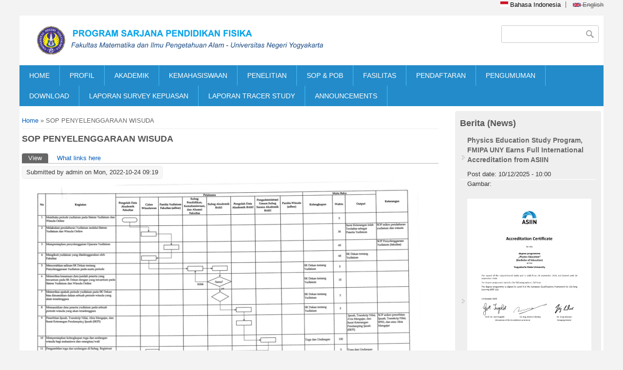

--- FILE ---
content_type: text/html; charset=utf-8
request_url: https://pendidikan-fisika.fmipa.uny.ac.id/id/sop-penyelenggaraan-wisuda
body_size: 9636
content:
<!DOCTYPE html>
<head>
<meta charset="utf-8" />
<meta name="Generator" content="Drupal 7 (http://drupal.org)" />
<link rel="canonical" href="/id/sop-penyelenggaraan-wisuda" />
<link rel="shortlink" href="/id/node/1363" />
<meta name="viewport" content="width=device-width" />
<link rel="shortcut icon" href="https://pendidikan-fisika.fmipa.uny.ac.id/sites/pendidikan-fisika.fmipa.uny.ac.id/files/uny%20grey.png" type="image/png" />
<title>SOP PENYELENGGARAAN WISUDA | Program Studi Pendidikan Fisika</title>
<style type="text/css" media="all">
@import url("https://pendidikan-fisika.fmipa.uny.ac.id/modules/system/system.base.css?t66i2z");
@import url("https://pendidikan-fisika.fmipa.uny.ac.id/modules/system/system.menus.css?t66i2z");
@import url("https://pendidikan-fisika.fmipa.uny.ac.id/modules/system/system.messages.css?t66i2z");
@import url("https://pendidikan-fisika.fmipa.uny.ac.id/modules/system/system.theme.css?t66i2z");
</style>
<style type="text/css" media="all">
@import url("https://pendidikan-fisika.fmipa.uny.ac.id/modules/aggregator/aggregator.css?t66i2z");
@import url("https://pendidikan-fisika.fmipa.uny.ac.id/modules/comment/comment.css?t66i2z");
@import url("https://pendidikan-fisika.fmipa.uny.ac.id/sites/all/modules/date/date_repeat_field/date_repeat_field.css?t66i2z");
@import url("https://pendidikan-fisika.fmipa.uny.ac.id/modules/field/theme/field.css?t66i2z");
@import url("https://pendidikan-fisika.fmipa.uny.ac.id/modules/node/node.css?t66i2z");
@import url("https://pendidikan-fisika.fmipa.uny.ac.id/modules/search/search.css?t66i2z");
@import url("https://pendidikan-fisika.fmipa.uny.ac.id/modules/user/user.css?t66i2z");
@import url("https://pendidikan-fisika.fmipa.uny.ac.id/sites/all/modules/views/css/views.css?t66i2z");
</style>
<style type="text/css" media="all">
@import url("https://pendidikan-fisika.fmipa.uny.ac.id/sites/all/modules/ctools/css/ctools.css?t66i2z");
@import url("https://pendidikan-fisika.fmipa.uny.ac.id/sites/all/modules/lightbox2/css/lightbox.css?t66i2z");
@import url("https://pendidikan-fisika.fmipa.uny.ac.id/sites/all/modules/panels/css/panels.css?t66i2z");
@import url("https://pendidikan-fisika.fmipa.uny.ac.id/sites/all/modules/video/css/video.css?t66i2z");
@import url("https://pendidikan-fisika.fmipa.uny.ac.id/modules/locale/locale.css?t66i2z");
@import url("https://pendidikan-fisika.fmipa.uny.ac.id/sites/all/modules/views_fluid_grid/css/views_fluid_grid.base.css?t66i2z");
@import url("https://pendidikan-fisika.fmipa.uny.ac.id/sites/all/modules/views_fluid_grid/css/views_fluid_grid.size.css?t66i2z");
@import url("https://pendidikan-fisika.fmipa.uny.ac.id/sites/all/modules/views_fluid_grid/css/views_fluid_grid.advanced.css?t66i2z");
</style>
<style type="text/css" media="all">
@import url("https://pendidikan-fisika.fmipa.uny.ac.id/sites/pendidikan-fisika.fmipa.uny.ac.id/themes/software_responsive_theme/css/font-awesome.css?t66i2z");
@import url("https://pendidikan-fisika.fmipa.uny.ac.id/sites/pendidikan-fisika.fmipa.uny.ac.id/themes/software_responsive_theme/css/style.css?t66i2z");
@import url("https://pendidikan-fisika.fmipa.uny.ac.id/sites/pendidikan-fisika.fmipa.uny.ac.id/themes/software_responsive_theme/css/media.css?t66i2z");
</style>
<script type="text/javascript" src="https://pendidikan-fisika.fmipa.uny.ac.id/sites/pendidikan-fisika.fmipa.uny.ac.id/modules/jquery_update/replace/jquery/1.7/jquery.min.js?v=1.7.2"></script>
<script type="text/javascript" src="https://pendidikan-fisika.fmipa.uny.ac.id/misc/jquery-extend-3.4.0.js?v=1.7.2"></script>
<script type="text/javascript" src="https://pendidikan-fisika.fmipa.uny.ac.id/misc/jquery-html-prefilter-3.5.0-backport.js?v=1.7.2"></script>
<script type="text/javascript" src="https://pendidikan-fisika.fmipa.uny.ac.id/misc/jquery.once.js?v=1.2"></script>
<script type="text/javascript" src="https://pendidikan-fisika.fmipa.uny.ac.id/misc/drupal.js?t66i2z"></script>
<script type="text/javascript" src="https://pendidikan-fisika.fmipa.uny.ac.id/sites/pendidikan-fisika.fmipa.uny.ac.id/modules/jquery_update/replace/ui/external/jquery.cookie.js?v=67fb34f6a866c40d0570"></script>
<script type="text/javascript" src="https://pendidikan-fisika.fmipa.uny.ac.id/sites/pendidikan-fisika.fmipa.uny.ac.id/modules/jquery_update/replace/misc/jquery.form.min.js?v=2.69"></script>
<script type="text/javascript" src="https://pendidikan-fisika.fmipa.uny.ac.id/misc/form-single-submit.js?v=7.103"></script>
<script type="text/javascript" src="https://pendidikan-fisika.fmipa.uny.ac.id/misc/ajax.js?v=7.103"></script>
<script type="text/javascript" src="https://pendidikan-fisika.fmipa.uny.ac.id/sites/pendidikan-fisika.fmipa.uny.ac.id/modules/jquery_update/js/jquery_update.js?v=0.0.1"></script>
<script type="text/javascript" src="https://pendidikan-fisika.fmipa.uny.ac.id/sites/all/modules/lightbox2/js/lightbox.js?t66i2z"></script>
<script type="text/javascript" src="https://pendidikan-fisika.fmipa.uny.ac.id/sites/all/modules/video/js/video.js?t66i2z"></script>
<script type="text/javascript" src="https://pendidikan-fisika.fmipa.uny.ac.id/sites/all/modules/views/js/base.js?t66i2z"></script>
<script type="text/javascript" src="https://pendidikan-fisika.fmipa.uny.ac.id/misc/progress.js?v=7.103"></script>
<script type="text/javascript" src="https://pendidikan-fisika.fmipa.uny.ac.id/sites/all/modules/views/js/ajax_view.js?t66i2z"></script>
<script type="text/javascript" src="https://pendidikan-fisika.fmipa.uny.ac.id/sites/pendidikan-fisika.fmipa.uny.ac.id/themes/software_responsive_theme/js/custom.js?t66i2z"></script>
<script type="text/javascript">
<!--//--><![CDATA[//><!--
jQuery.extend(Drupal.settings, {"basePath":"\/","pathPrefix":"id\/","setHasJsCookie":0,"ajaxPageState":{"theme":"software","theme_token":"h98V_dB18wFXnx4DlbsRKaQ5bYlyE3dC-QOiY6KTcrQ","jquery_version":"1.7","js":{"sites\/pendidikan-fisika.fmipa.uny.ac.id\/modules\/jquery_update\/replace\/jquery\/1.7\/jquery.min.js":1,"misc\/jquery-extend-3.4.0.js":1,"misc\/jquery-html-prefilter-3.5.0-backport.js":1,"misc\/jquery.once.js":1,"misc\/drupal.js":1,"sites\/pendidikan-fisika.fmipa.uny.ac.id\/modules\/jquery_update\/replace\/ui\/external\/jquery.cookie.js":1,"sites\/pendidikan-fisika.fmipa.uny.ac.id\/modules\/jquery_update\/replace\/misc\/jquery.form.min.js":1,"misc\/form-single-submit.js":1,"misc\/ajax.js":1,"sites\/pendidikan-fisika.fmipa.uny.ac.id\/modules\/jquery_update\/js\/jquery_update.js":1,"sites\/all\/modules\/lightbox2\/js\/lightbox.js":1,"sites\/all\/modules\/video\/js\/video.js":1,"sites\/all\/modules\/views\/js\/base.js":1,"misc\/progress.js":1,"sites\/all\/modules\/views\/js\/ajax_view.js":1,"sites\/pendidikan-fisika.fmipa.uny.ac.id\/themes\/software_responsive_theme\/js\/custom.js":1},"css":{"modules\/system\/system.base.css":1,"modules\/system\/system.menus.css":1,"modules\/system\/system.messages.css":1,"modules\/system\/system.theme.css":1,"modules\/aggregator\/aggregator.css":1,"modules\/comment\/comment.css":1,"sites\/all\/modules\/date\/date_repeat_field\/date_repeat_field.css":1,"modules\/field\/theme\/field.css":1,"modules\/node\/node.css":1,"modules\/search\/search.css":1,"modules\/user\/user.css":1,"sites\/all\/modules\/views\/css\/views.css":1,"sites\/all\/modules\/ctools\/css\/ctools.css":1,"sites\/all\/modules\/lightbox2\/css\/lightbox.css":1,"sites\/all\/modules\/panels\/css\/panels.css":1,"sites\/all\/modules\/video\/css\/video.css":1,"modules\/locale\/locale.css":1,"sites\/all\/modules\/views_fluid_grid\/css\/views_fluid_grid.base.css":1,"sites\/all\/modules\/views_fluid_grid\/css\/views_fluid_grid.size.css":1,"sites\/all\/modules\/views_fluid_grid\/css\/views_fluid_grid.advanced.css":1,"sites\/pendidikan-fisika.fmipa.uny.ac.id\/themes\/software_responsive_theme\/css\/font-awesome.css":1,"sites\/pendidikan-fisika.fmipa.uny.ac.id\/themes\/software_responsive_theme\/css\/style.css":1,"sites\/pendidikan-fisika.fmipa.uny.ac.id\/themes\/software_responsive_theme\/css\/media.css":1}},"jcarousel":{"ajaxPath":"\/id\/jcarousel\/ajax\/views"},"lightbox2":{"rtl":"0","file_path":"\/(\\w\\w\/)public:\/","default_image":"\/sites\/all\/modules\/lightbox2\/images\/brokenimage.jpg","border_size":10,"font_color":"000","box_color":"fff","top_position":"","overlay_opacity":"0.8","overlay_color":"000","disable_close_click":true,"resize_sequence":0,"resize_speed":400,"fade_in_speed":400,"slide_down_speed":600,"use_alt_layout":false,"disable_resize":false,"disable_zoom":false,"force_show_nav":false,"show_caption":true,"loop_items":false,"node_link_text":"View Image Details","node_link_target":false,"image_count":"Image !current of !total","video_count":"Video !current of !total","page_count":"Page !current of !total","lite_press_x_close":"press \u003Ca href=\u0022#\u0022 onclick=\u0022hideLightbox(); return FALSE;\u0022\u003E\u003Ckbd\u003Ex\u003C\/kbd\u003E\u003C\/a\u003E to close","download_link_text":"","enable_login":false,"enable_contact":false,"keys_close":"c x 27","keys_previous":"p 37","keys_next":"n 39","keys_zoom":"z","keys_play_pause":"32","display_image_size":"original","image_node_sizes":"()","trigger_lightbox_classes":"","trigger_lightbox_group_classes":"","trigger_slideshow_classes":"","trigger_lightframe_classes":"","trigger_lightframe_group_classes":"","custom_class_handler":0,"custom_trigger_classes":"","disable_for_gallery_lists":true,"disable_for_acidfree_gallery_lists":true,"enable_acidfree_videos":true,"slideshow_interval":5000,"slideshow_automatic_start":true,"slideshow_automatic_exit":true,"show_play_pause":true,"pause_on_next_click":false,"pause_on_previous_click":true,"loop_slides":false,"iframe_width":600,"iframe_height":400,"iframe_border":1,"enable_video":false,"useragent":"Mozilla\/5.0 (Macintosh; Intel Mac OS X 10_15_7) AppleWebKit\/537.36 (KHTML, like Gecko) Chrome\/131.0.0.0 Safari\/537.36; ClaudeBot\/1.0; +claudebot@anthropic.com)"},"views":{"ajax_path":"\/id\/views\/ajax","ajaxViews":{"views_dom_id:1dcc10c8d8abfc850896b2ba76fc3771":{"view_name":"banner","view_display_id":"block","view_args":"","view_path":"node\/1363","view_base_path":null,"view_dom_id":"1dcc10c8d8abfc850896b2ba76fc3771","pager_element":0},"views_dom_id:3a9d685ab0c19f022f54266d5844fb2c":{"view_name":"berita_ft","view_display_id":"block_1","view_args":"","view_path":"node\/1363","view_base_path":"berita","view_dom_id":"3a9d685ab0c19f022f54266d5844fb2c","pager_element":0},"views_dom_id:98789f65388b28fdf74e4afedd895345":{"view_name":"informasi","view_display_id":"block_2","view_args":"","view_path":"node\/1363","view_base_path":"informasi","view_dom_id":"98789f65388b28fdf74e4afedd895345","pager_element":0},"views_dom_id:8204d212e9f432152dc736326d5b9678":{"view_name":"informasi","view_display_id":"block_3","view_args":"","view_path":"node\/1363","view_base_path":"informasi","view_dom_id":"8204d212e9f432152dc736326d5b9678","pager_element":0}}},"urlIsAjaxTrusted":{"\/id\/views\/ajax":true,"\/id\/sop-penyelenggaraan-wisuda":true}});
//--><!]]>
</script>
<!--[if lt IE 9]><script src="http://html5shiv.googlecode.com/svn/trunk/html5.js"></script><![endif]-->
</head>
<body class="html not-front not-logged-in one-sidebar sidebar-second page-node page-node- page-node-1363 node-type-halaman i18n-id">
    <div id="main-wrap">
<div id="header_wrapper">

  <div class="user-menu-wrapper clearfix">
    <div class="full-wrap">
      <div class="region region-user-menu">
  <div id="block-locale-language" class="block block-locale">

        <h2 >Languages</h2>
    
  <div class="content">
    <ul class="language-switcher-locale-url"><li class="id first active"><a href="/id/sop-penyelenggaraan-wisuda" class="language-link active" xml:lang="id"><img class="language-icon" typeof="foaf:Image" src="https://pendidikan-fisika.fmipa.uny.ac.id/sites/all/modules/languageicons/flags/id.png" width="16" height="12" alt="Bahasa Indonesia" title="Bahasa Indonesia" /> Bahasa Indonesia</a></li>
<li class="en last"><span class="language-link locale-untranslated" xml:lang="en"><img class="language-icon" typeof="foaf:Image" src="https://pendidikan-fisika.fmipa.uny.ac.id/sites/all/modules/languageicons/flags/en.png" width="16" height="12" alt="English" title="English" /> English</span></li>
</ul>  </div>
  
</div> <!-- /.block -->
</div>
 <!-- /.region -->
    </div>
  </div>

  <div id="inner_header_wrapper">

    <header id="header" role="banner">

      <div class="top_left">

                  <div id="logo">
            <a href="/id" title="Home">
              <img src="https://pendidikan-fisika.fmipa.uny.ac.id/sites/pendidikan-fisika.fmipa.uny.ac.id/files/logo-pfisika_0-id_1.png" />
            </a>
          </div>
        

        <h1 id="site-title">
          <a href="/id" title="Home"></a>
          <div id="site-description"></div>
        </h1>
      </div>


      <div class="top_right">
        <!-- Search -->
        <div class="region region-search">
  <div id="block-search-form" class="block block-search">

      
  <div class="content">
    <form action="/id/sop-penyelenggaraan-wisuda" method="post" id="search-block-form" accept-charset="UTF-8"><div><div class="container-inline">
      <h2 class="element-invisible">Search form</h2>
    <div class="form-item form-type-textfield form-item-search-block-form">
  <label class="element-invisible" for="edit-search-block-form--2">Search </label>
 <input title="Enter the terms you wish to search for." type="text" id="edit-search-block-form--2" name="search_block_form" value="" size="15" maxlength="128" class="form-text" />
</div>
<div class="form-actions form-wrapper" id="edit-actions"><input type="submit" id="edit-submit" name="op" value="Search" class="form-submit" /></div><input type="hidden" name="form_build_id" value="form-Ty986O1jEipCGg_e-wMDwuhVohCPMOclvzrLt2Nh8L4" />
<input type="hidden" name="form_id" value="search_block_form" />
</div>
</div></form>  </div>
  
</div> <!-- /.block -->
</div>
 <!-- /.region -->
      </div>
    <div class="clear"></div>
    </header>

  </div>

  <div class="menu_wrapper">
    <nav id="main-menu"  role="navigation">
      <a class="nav-toggle" href="#">Navigation</a>
      <div class="menu-navigation-container">
        <ul class="menu"><li class="first leaf"><a href="/id" title="">HOME</a></li>
<li class="expanded"><a href="/id" title="">PROFIL</a><ul class="menu"><li class="first leaf"><a href="http://pendidikan-fisika.fmipa.uny.ac.id/id/sejarah-singkat" title="">SEJARAH</a></li>
<li class="leaf"><a href="http://pendidikan-fisika.fmipa.uny.ac.id/id/visi-misi-0" title="">VISI MISI</a></li>
<li class="leaf"><a href="https://pendidikan-fisika.fmipa.uny.ac.id/id/keunikan-dan-keunggulan-program-studi-pendidikan-fisika-uny" title="">KEUNIKAN DAN KEUNGGULAN PROGRAM STUDI</a></li>
<li class="leaf"><a href="http://pendidikan-fisika.fmipa.uny.ac.id/id/struktur-organisasi" title="">STRUKTUR ORGANISASI</a></li>
<li class="leaf"><a href="http://pendidikan-fisika.fmipa.uny.ac.id/id/daftar-dosen" title="">DOSEN</a></li>
<li class="leaf"><a href="http://pendidikan-fisika.fmipa.uny.ac.id/id/staff-kependidikan" title="">STAFF AKADEMIK</a></li>
<li class="leaf"><a href="http://pendidikan-fisika.fmipa.uny.ac.id/id/penjamin-mutu" title="">PENJAMIN MUTU</a></li>
<li class="last leaf"><a href="http://pendidikan-fisika.fmipa.uny.ac.id/id/rasio-dosen" title="">RASIO DOSEN</a></li>
</ul></li>
<li class="expanded"><a href="/id" title="">AKADEMIK</a><ul class="menu"><li class="first leaf"><a href="http://pendidikan-fisika.fmipa.uny.ac.id/id/kurikulum" title="">KURIKULUM</a></li>
<li class="leaf"><a href="http://pendidikan-fisika.fmipa.uny.ac.id/id/deskripsi-mata-kuliah" title="">DESKRIPSI MATA KULIAH</a></li>
<li class="leaf"><a href="http://pendidikan-fisika.fmipa.uny.ac.id/id/kompetensi-lulusan" title="">KOMPETENSI LULUSAN</a></li>
<li class="expanded"><a href="http://pendidikan-fisika.fmipa.uny.ac.id/" title="">BERKAS AKADEMIK</a><ul class="menu"><li class="first leaf"><a href="http://pendidikan-fisika.fmipa.uny.ac.id/sites/pendidikan-fisika.fmipa.uny.ac.id/files/Undergraduate%20Thesis%20Writing%20Guide.pdf" title="">Panduan Tugas Akhir</a></li>
<li class="leaf"><a href="http://pendidikan-fisika.fmipa.uny.ac.id/id/rps" title="">Rencana Pembelajaran Semester (RPS)</a></li>
<li class="leaf"><a href="http://pendidikan-fisika.fmipa.uny.ac.id/id/kalender-akademik" title="">Kalender Akademik</a></li>
<li class="leaf"><a href="http://pendidikan-fisika.fmipa.uny.ac.id/id/kurikulum-merdeka-belajar-kampus-merdeka-mbkm-0" title="">Kurkulum MBKM</a></li>
<li class="leaf"><a href="http://pdpt.uny.ac.id/dtakreditasi?fakultas_id=3&amp;prodi_id=03&amp;status_akreditasi=&amp;filter=Filter+Data" title="">SK AKREDITASI</a></li>
<li class="leaf"><a href="http://pendidikan-fisika.fmipa.uny.ac.id/sites/pendidikan-fisika.fmipa.uny.ac.id/files/Buku%20Panduan%20PK%202022_final.pdf#overlay-context=download" title="">Panduan Praktik Kependidikan (PK)</a></li>
<li class="last leaf"><a href="http://pendidikan-fisika.fmipa.uny.ac.id/id/info/peraturan-akademik-academic-regulation" title="">Pedoman Akademik</a></li>
</ul></li>
<li class="leaf"><a href="http://pendidikan-fisika.fmipa.uny.ac.id/id/jadwal-perkuliahan" title="">JADWAL STUDI</a></li>
<li class="leaf"><a href="http://pendidikan-fisika.fmipa.uny.ac.id/en/online-academic-portal" title="">SISTEM INFORMASI AKADEMIK</a></li>
<li class="expanded"><a href="https://pendidikan-fisika.fmipa.uny.ac.id/id/database-kerjasama" title="">KERJASAMA</a><ul class="menu"><li class="first collapsed"><a href="http://pk.mkpk.uny.ac.id/" title="">Praktik Kependidikan (PK)</a></li>
<li class="leaf"><a href="https://kkn.mkpk.uny.ac.id/" title="">Kuliah Kerja Nyata (KKN)</a></li>
<li class="leaf"><a href="https://sipkl.lppmp.uny.ac.id/" title="">Magang Industri</a></li>
<li class="last leaf"><a href="http://pendidikan-fisika.fmipa.uny.ac.id/id/praktisi-masuk-kampus" title="">Praktisi Masuk Kampus</a></li>
</ul></li>
<li class="last leaf"><a href="http://pendidikan-fisika.fmipa.uny.ac.id/id/pengembangan-kurikulum" title="">PANDUAN PENGEMBANGAN</a></li>
</ul></li>
<li class="expanded"><a href="http://pendidikan-fisika.fmipa.uny.ac.id/" title="Angket tracer studi alumni Jurusan Pendidikan Fisika FMIPA UNY">KEMAHASISWAAN</a><ul class="menu"><li class="first leaf"><a href="http://pendidikan-fisika.fmipa.uny.ac.id/id/profil-mahasiswa" title="">PROFIL MAHASISWA</a></li>
<li class="leaf"><a href="http://himafi.student.uny.ac.id/" title="">KEHIDUPAN MAHASISWA</a></li>
<li class="expanded"><a href="http://pendidikan-fisika.fmipa.uny.ac.id/" title="">INFO ALUMNI</a><ul class="menu"><li class="first leaf"><a href="http://alumni.uny.ac.id/pencarian/getAlumniUser" title="">Data Alumni</a></li>
<li class="last leaf"><a href="http://pendidikan-fisika.fmipa.uny.ac.id/pengguna" title="">Pengguna Lulusan</a></li>
</ul></li>
<li class="leaf"><a href="https://ppk.lppmp.uny.ac.id/" title="">KARIR</a></li>
<li class="expanded"><a href="http://pendidikan-fisika.fmipa.uny.ac.id" title="">SURVEY</a><ul class="menu"><li class="first leaf"><a href="http://pendidikan-fisika.fmipa.uny.ac.id/id/survey-pbm" title="">Survey PBM</a></li>
<li class="last leaf"><a href="http://survey.uny.ac.id/" title="">E-Monev</a></li>
</ul></li>
<li class="last leaf"><a href="http://fmipa.uny.ac.id/sites/fmipa.uny.ac.id/files/LAYANAN%20ESERVICE_edited.pdf" title="">E-SERVISE MAHASISWA</a></li>
</ul></li>
<li class="expanded"><a href="http://pendidikan-fisika.fmipa.uny.ac.id/id/penelitian-dosen" title="">PENELITIAN</a><ul class="menu"><li class="first leaf"><a href="http://pendidikan-fisika.fmipa.uny.ac.id/id/kelompok-penelitian-kurikulum-model-dan-desain-pembelajaran-fisika" title="">KURIKULUM &amp; INSTRUCTION</a></li>
<li class="leaf"><a href="http://pendidikan-fisika.fmipa.uny.ac.id/id/kelompok-penelitian-media-dan-sumber-belajar-fisika" title="">MEDIA PEMBELAJARAN FISIKA</a></li>
<li class="last leaf"><a href="http://pendidikan-fisika.fmipa.uny.ac.id/id/kelompok-penelitian-penilaian-dan-evaluasi-pendidikan-fisika" title="">PENILAIAN DAN EVALUASI</a></li>
</ul></li>
<li class="leaf"><a href="http://pendidikan-fisika.fmipa.uny.ac.id/id/standar-operasional-prosedur-porosedur-operasional-baku" title="">SOP &amp; POB</a></li>
<li class="expanded"><a href="http://pendidikan-fisika.fmipa.uny.ac.id/" title="">FASILITAS</a><ul class="menu"><li class="first expanded"><a href="http://pendidikan-fisika.fmipa.uny.ac.id/" title="">LABORATORIUM</a><ul class="menu"><li class="first leaf"><a href="http://pendidikan-fisika.fmipa.uny.ac.id/id/lab-fisika-dasar" title="">Lab. Fisika Dasar</a></li>
<li class="leaf"><a href="http://pendidikan-fisika.fmipa.uny.ac.id/id/lab-fisika-atom-dan-nuklir" title="">Lab. Fisika Atom - Inti</a></li>
<li class="leaf"><a href="http://pendidikan-fisika.fmipa.uny.ac.id/id/lab-bengkel-fisika" title="">Workshop/Bengkel Fisika</a></li>
<li class="leaf"><a href="http://pendidikan-fisika.fmipa.uny.ac.id/id/lab-akustik" title="">Lab. Fisika Akustik</a></li>
<li class="leaf"><a href="http://pendidikan-fisika.fmipa.uny.ac.id/id/laboratorium-optoelektronika-laser" title="">Lab. Optik-Laser</a></li>
<li class="leaf"><a href="http://pendidikan-fisika.fmipa.uny.ac.id/id/lab-fisika-material" title="">Lab. Material</a></li>
<li class="leaf"><a href="http://pendidikan-fisika.fmipa.uny.ac.id/id/lab-aas" title="">Lab. Penelitian AAS</a></li>
<li class="leaf"><a href="http://pendidikan-fisika.fmipa.uny.ac.id/id/lab-instrumentasi" title="">Lab Elins</a></li>
<li class="leaf"><a href="http://pendidikan-fisika.fmipa.uny.ac.id/id/lab-pembelajaran-fisika" title="">Lab Microteaching</a></li>
<li class="leaf"><a href="http://pendidikan-fisika.fmipa.uny.ac.id/id/lab-fotografi" title="">Lab. Fotografi-Media AV</a></li>
<li class="leaf"><a href="http://pendidikan-fisika.fmipa.uny.ac.id/id/lab-komputasi-fisika" title="">Lab. Komputasi Fisika</a></li>
<li class="last leaf"><a href="http://pendidikan-fisika.fmipa.uny.ac.id/id/lab-astronomi" title="">Lab. Astronomi</a></li>
</ul></li>
<li class="expanded"><a href="http://pendidikan-fisika.fmipa.uny.ac.id/" title="">PUBLIKASI ILMIAH</a><ul class="menu"><li class="first leaf"><a href="http://icriems.uny.ac.id/" title="">ICRIEMS</a></li>
<li class="leaf"><a href="http://isse.uny.ac.id/" title="">ISSE</a></li>
<li class="leaf"><a href="https://journal.student.uny.ac.id/ojs/index.php/fisika/" title="">Jurnal Ilmu Fisika dan Terapannya</a></li>
<li class="last leaf"><a href="https://journal.student.uny.ac.id/ojs/index.php/pfisika/" title="">Jurnal Pendidikan Fisika</a></li>
</ul></li>
<li class="expanded"><a href="http://pendidikan-fisika.fmipa.uny.ac.id/" title="">PERPUSTAKAAN</a><ul class="menu"><li class="first leaf"><a href="http://library.fisika.fmipa.uny.ac.id/" title="">E-Library P. Fisika</a></li>
<li class="leaf"><a href="http://library.fmipa.uny.ac.id/" title="">E-Library FMIPA</a></li>
<li class="leaf"><a href="http://library.uny.ac.id/site/" title="">E-Library UNY</a></li>
<li class="last leaf"><a href="http://eprints.uny.ac.id/" title="">Eprints UNY</a></li>
</ul></li>
<li class="last leaf"><a href="http://pendidikan-fisika.fmipa.uny.ac.id/id/jurnal-internasional-langganan-uny" title="">JURNAL BERLANGGANAN</a></li>
</ul></li>
<li class="expanded"><a href="http://pmb.uny.ac.id/" title="">PENDAFTARAN</a><ul class="menu"><li class="first leaf"><a href="http://pmb.uny.ac.id/program-sarjana/informasi-umum" title="">INFORMASI</a></li>
<li class="leaf"><a href="http://pmb.uny.ac.id/fakultas-fmipa/sarjana/prodi-pendidikan-fisika" title="">ANIMO</a></li>
<li class="leaf"><a href="http://pmb.uny.ac.id/program-sarjana/jalur" title="">JALUR</a></li>
<li class="leaf"><a href="http://pmb.uny.ac.id/program-sarjana/jadwal" title="">JADWAL</a></li>
<li class="leaf"><a href="http://pmb.uny.ac.id/program-sarjana/biaya-pendidikan" title="">BIAYA PENDIDIKAN</a></li>
<li class="last leaf"><a href="http://beasiswa.uny.ac.id/allbea" title="">BEASISWA</a></li>
</ul></li>
<li class="leaf"><a href="https://pendidikan-fisika.fmipa.uny.ac.id/id/info/pengumuman" title="">PENGUMUMAN</a></li>
<li class="expanded"><a href="http://pendidikan-fisika.fmipa.uny.ac.id/download" title="">DOWNLOAD</a><ul class="menu"><li class="first leaf"><a href="http://pendidikan-fisika.fmipa.uny.ac.id/sites/pendidikan-fisika.fmipa.uny.ac.id/files/Format%20Module%20Handbook.docx" title="">Format Module Handbook</a></li>
<li class="last leaf"><a href="http://pendidikan-fisika.fmipa.uny.ac.id/sites/pendidikan-fisika.fmipa.uny.ac.id/files/Format%20Staff%20Hanbook.docx" title="">Format Staff Handbook</a></li>
</ul></li>
<li class="leaf"><a href="/id/laporan-survey-kepuasan">LAPORAN SURVEY KEPUASAN</a></li>
<li class="leaf"><a href="/id/laporan-tracer-study">LAPORAN TRACER STUDY</a></li>
<li class="last leaf"><a href="https://pendidikan-fisika.fmipa.uny.ac.id/en/announcements" title="">ANNOUNCEMENTS</a></li>
</ul>      </div>
      <div class="clear"></div>
    </nav><!-- end main-menu -->
  </div>

</div>



  <div id="container">
    <div class="container-wrap">
      <div class="content-sidebar-wrap">
        <div id="content">
          <div id="breadcrumbs"><h2 class="element-invisible">You are here</h2><nav class="breadcrumb"><a href="/id">Home</a> » SOP PENYELENGGARAAN WISUDA</nav></div>          <section id="post-content" role="main">
                                    <h1 class="page-title">SOP PENYELENGGARAAN WISUDA</h1>                        <div class="tabs-wrapper"><h2 class="element-invisible">Primary tabs</h2><ul class="tabs primary clearfix"><li class="active"><a href="/id/sop-penyelenggaraan-wisuda" class="active">View<span class="element-invisible">(active tab)</span></a></li>
<li><a href="/id/node/1363/backlinks">What links here</a></li>
</ul></div>                                    <div class="region region-content">
  <div id="block-system-main" class="block block-system">

      
  <div class="content">
                          <span property="dc:title" content="SOP PENYELENGGARAAN WISUDA" class="rdf-meta element-hidden"></span>  
              <span class="submitted"><span property="dc:date dc:created" content="2022-10-24T09:19:30+07:00" datatype="xsd:dateTime" rel="sioc:has_creator">Submitted by <span class="username" xml:lang="" about="/id/users/admin" typeof="sioc:UserAccount" property="foaf:name" datatype="">admin</span> on Mon, 2022-10-24 09:19</span></span>
      
    
  <div class="content node-halaman">
    <div class="field field-name-body field-type-text-with-summary field-label-hidden"><div class="field-items"><div class="field-item even" property="content:encoded"><p style="text-align: center;"><img alt="" src="/sites/pendidikan-fisika.fmipa.uny.ac.id/files/Pendukung_5_1_Wisuda_001.png" style="width: 800px; height: 533px;" /></p>
</div></div></div><div class="field field-name-field-attach-file field-type-file field-label-above"><div class="field-label">Lampiran:&nbsp;</div><div class="field-items"><div class="field-item even"><span class="file"><img class="file-icon" alt="PDF icon" title="application/pdf" src="/modules/file/icons/application-pdf.png" /> <a href="https://pendidikan-fisika.fmipa.uny.ac.id/sites/pendidikan-fisika.fmipa.uny.ac.id/files/Pendukung_5_1_Wisuda.pdf" type="application/pdf; length=1209442">Pendukung_5_1_Wisuda.pdf</a></span></div></div></div>  </div>

      <footer>
          </footer>
  
    </div>
  
</div> <!-- /.block -->
</div>
 <!-- /.region -->
          </section> <!-- /#main -->
        </div>
      
              
        </div>

                  <aside id="sidebar-second" role="complementary">
            <div class="region region-sidebar-second">
  <div id="block-views-berita-ft-block-1" class="block block-views">

        <h2 >Berita (News)</h2>
    
  <div class="content">
    <div class="view view-berita-ft view-id-berita_ft view-display-id-block_1 view-dom-id-3a9d685ab0c19f022f54266d5844fb2c">
        
  
  
      <div class="view-content">
      <div class="item-list">    <ul>          <li class="views-row views-row-1 views-row-odd views-row-first">  
  <div class="views-field views-field-title">        <span class="field-content"><a href="/en/news/physics-education-study-program-fmipa-uny-earns-full-international-accreditation-asiin">Physics Education Study Program, FMIPA UNY Earns Full International Accreditation from ASIIN</a></span>  </div>  
  <div class="views-field views-field-created">    <span class="views-label views-label-created">Post date: </span>    <span class="field-content">10/12/2025 - 10:00</span>  </div>  
  <div class="views-field views-field-field-image">    <span class="views-label views-label-field-image">Gambar: </span>    <div class="field-content"><img typeof="foaf:Image" src="https://pendidikan-fisika.fmipa.uny.ac.id/sites/pendidikan-fisika.fmipa.uny.ac.id/files/field/image/ASIIN%20Certificate%20Yogyakarta%20UNY%20Ba%20Pendidikan%20Fisika%202025-09-26%20NV_001-min_0.jpg" width="2479" height="3508" alt="" /></div>  </div></li>
          <li class="views-row views-row-2 views-row-even">  
  <div class="views-field views-field-title">        <span class="field-content"><a href="/id/berita/program-studi-pendidikan-fisika-fmipa-uny-raih-akreditasi-internasional-asiin">Program Studi Pendidikan Fisika FMIPA UNY Raih Akreditasi Internasional ASIIN</a></span>  </div>  
  <div class="views-field views-field-created">    <span class="views-label views-label-created">Post date: </span>    <span class="field-content">10/12/2025 - 09:00</span>  </div>  
  <div class="views-field views-field-field-image">    <span class="views-label views-label-field-image">Gambar: </span>    <div class="field-content"><img typeof="foaf:Image" src="https://pendidikan-fisika.fmipa.uny.ac.id/sites/pendidikan-fisika.fmipa.uny.ac.id/files/field/image/ASIIN%20Certificate%20Yogyakarta%20UNY%20Ba%20Pendidikan%20Fisika%202025-09-26%20NV_001-min.jpg" width="2479" height="3508" alt="" /></div>  </div></li>
          <li class="views-row views-row-3 views-row-odd">  
  <div class="views-field views-field-title">        <span class="field-content"><a href="/id/berita/pelatihan-pembuatan-pestisida-alami-berbasis-sdgs-oleh-mahasiswa-fmipa-uny">Pelatihan Pembuatan Pestisida Alami Berbasis SDGs oleh Mahasiswa FMIPA UNY</a></span>  </div>  
  <div class="views-field views-field-created">    <span class="views-label views-label-created">Post date: </span>    <span class="field-content">15/11/2025 - 10:00</span>  </div>  
  <div class="views-field views-field-field-image">    <span class="views-label views-label-field-image">Gambar: </span>    <div class="field-content"><img typeof="foaf:Image" src="https://pendidikan-fisika.fmipa.uny.ac.id/sites/pendidikan-fisika.fmipa.uny.ac.id/files/field/image/1000150599_11zon.jpg" width="2285" height="1285" alt="" /></div>  </div></li>
          <li class="views-row views-row-4 views-row-even">  
  <div class="views-field views-field-title">        <span class="field-content"><a href="/id/berita/mahasiswa-pendidikan-fisika-uny-ajak-warga-daur-ulang-minyak-jelantah-jadi-lilin-aromaterapi">Mahasiswa Pendidikan Fisika UNY Ajak Warga Daur Ulang Minyak Jelantah Jadi Lilin Aromaterapi</a></span>  </div>  
  <div class="views-field views-field-created">    <span class="views-label views-label-created">Post date: </span>    <span class="field-content">07/11/2025 - 10:00</span>  </div>  
  <div class="views-field views-field-field-image">    <span class="views-label views-label-field-image">Gambar: </span>    <div class="field-content"><img typeof="foaf:Image" src="https://pendidikan-fisika.fmipa.uny.ac.id/sites/pendidikan-fisika.fmipa.uny.ac.id/files/field/image/WhatsApp%20Image%202025-11-17%20at%2014.14.17%20%281%29.jpeg" width="1280" height="720" alt="" /></div>  </div></li>
          <li class="views-row views-row-5 views-row-odd views-row-last">  
  <div class="views-field views-field-title">        <span class="field-content"><a href="/en/node/1664">Training on the Fabrication of Cellulose Extraction Processes from Tea Waste and the Fabrication of Nanocrystalline Cellulose-Based Bioplastics for Adiwiyata School Teachers in Yogyakarta City as an Effort to Combat Plastic Waste</a></span>  </div>  
  <div class="views-field views-field-created">    <span class="views-label views-label-created">Post date: </span>    <span class="field-content">20/08/2025 - 13:00</span>  </div>  
  <div class="views-field views-field-field-image">    <span class="views-label views-label-field-image">Gambar: </span>    <div class="field-content"><img typeof="foaf:Image" src="https://pendidikan-fisika.fmipa.uny.ac.id/sites/pendidikan-fisika.fmipa.uny.ac.id/files/field/image/WhatsApp%20Image%202025-08-14%20at%2010.03.29_0.jpeg" width="1600" height="533" alt="" /></div>  </div></li>
      </ul></div>    </div>
  
      <h2 class="element-invisible">Pages</h2><div class="item-list"><ul class="pager"><li class="pager-current first">1</li>
<li class="pager-item"><a title="Go to page 2" href="/id/sop-penyelenggaraan-wisuda?page=1">2</a></li>
<li class="pager-item"><a title="Go to page 3" href="/id/sop-penyelenggaraan-wisuda?page=2">3</a></li>
<li class="pager-item"><a title="Go to page 4" href="/id/sop-penyelenggaraan-wisuda?page=3">4</a></li>
<li class="pager-item"><a title="Go to page 5" href="/id/sop-penyelenggaraan-wisuda?page=4">5</a></li>
<li class="pager-item"><a title="Go to page 6" href="/id/sop-penyelenggaraan-wisuda?page=5">6</a></li>
<li class="pager-item"><a title="Go to page 7" href="/id/sop-penyelenggaraan-wisuda?page=6">7</a></li>
<li class="pager-item"><a title="Go to page 8" href="/id/sop-penyelenggaraan-wisuda?page=7">8</a></li>
<li class="pager-item"><a title="Go to page 9" href="/id/sop-penyelenggaraan-wisuda?page=8">9</a></li>
<li class="pager-ellipsis">…</li>
<li class="pager-next"><a title="Go to next page" href="/id/sop-penyelenggaraan-wisuda?page=1">next ›</a></li>
<li class="pager-last last"><a title="Go to last page" href="/id/sop-penyelenggaraan-wisuda?page=44">last »</a></li>
</ul></div>  
  
  
  
  
</div>  </div>
  
</div> <!-- /.block -->
</div>
 <!-- /.region -->
          </aside>  <!-- /#sidebar-first -->
        
        
    </div>
</div>

<div id="footer">

  <div id="footer_wrapper">
     
      <div id="footer-area" class="clearfix">
                <div class="column"><div class="region region-footer-first">
  <div id="block-block-14" class="block block-block">

      
  <div class="content">
    <p><img alt="" height="301" src="http://fisika.fmipa.uny.ac.id/sites/fisika.fmipa.uny.ac.id/files/LOGO-AKREDITASI-UNGGUL_0-removebg-preview.png" width="301" /></p>
  </div>
  
</div> <!-- /.block -->
</div>
 <!-- /.region -->
</div>
                        <div class="column"><div class="region region-footer-second">
  <div id="block-menu-menu-resource" class="block block-menu">

        <h2 >Sistem Informasi</h2>
    
  <div class="content">
    <ul class="menu"><li class="first leaf"><a href="http://siakad2013.uny.ac.id/" title="">Sistem Informasi Akademik</a></li>
<li class="leaf"><a href="https://simppm.lppm.uny.ac.id/user" title="">Sistem Informasi Penelitian</a></li>
<li class="leaf"><a href="https://registrasi.uny.ac.id/" title="">Sistem Registrasi Mahasiswa</a></li>
<li class="leaf"><a href="http://pmb.uny.ac.id/" title="">Sistem Informasi Pendaftaran</a></li>
<li class="leaf"><a href="https://siagen.uny.ac.id/persuratan" title="">Sistem Informasi Persuratan</a></li>
<li class="leaf"><a href="http://presma.uny.ac.id/" title="">Layanan Prestasi Mahasiswa</a></li>
<li class="leaf"><a href="http://yudiwis.uny.ac.id/" title="">Pendaftaran Yudisium dan Wisuda</a></li>
<li class="last leaf"><a href="https://sikers.uny.ac.id/" title="">Sistem Informasi Kerjasama</a></li>
</ul>  </div>
  
</div> <!-- /.block -->
</div>
 <!-- /.region -->
</div>
                        <div class="column"><div class="region region-footer-third">
  <div id="block-menu-menu-unit-teknis" class="block block-menu">

        <h2 >Link Terkait</h2>
    
  <div class="content">
    <ul class="menu"><li class="first leaf"><a href="http://perpustakaan.uny.ac.id" title="">Perpustakaan</a></li>
<li class="leaf"><a href="http://puskom.uny.ac.id" title="">Pusat Komputer</a></li>
<li class="leaf"><a href="http://kuik.uny.ac.id" title="">Kantor Internasional</a></li>
<li class="leaf"><a href="http://www.uny.ac.id" title="">Layanan Kesehatan</a></li>
<li class="leaf"><a href="http://lppm.uny.ac.id/" title="">Lembaga Penelitian dan Pengabdian Kepada Masyarakat</a></li>
<li class="last leaf"><a href="http://lppmp.uny.ac.id/" title="">Lembaga Pengembangan dan Penjaminan Mutu Pendidikan</a></li>
</ul>  </div>
  
</div> <!-- /.block -->
</div>
 <!-- /.region -->
</div>
                        <div class="column"><div class="region region-footer-forth">
  <div id="block-block-11" class="block block-block">

        <h2 >Kontak Kami</h2>
    
  <div class="content">
    <p style="text-align: justify;"><strong>Program Studi Pendidikan Fisika</strong></p>
<p style="text-align: justify;">FMIPA Universitas Negeri Yogyakarta<br />Kampus Karangmalang Yogyakarta 55281<br />Telepon dan fax (0274) 550847<br />Email: <a href="mailto:pend_fisika@uny.ac.id">pend_fisika@uny.ac.id</a></p>
  </div>
  
</div> <!-- /.block -->
</div>
 <!-- /.region -->
</div>
              </div>
      </div>
  
  <div class="footer_credit">

 
      
    <div id="copyright">
      <p class="copyright">Copyright &copy; 2026,  </p> <p class="credits">   <a href="https://uny.ac.id/">Tim Web UNY</a></p>
      <div class="clear"></div>
    </div>
  </div>

</div>

</div>


  </body>
</html>